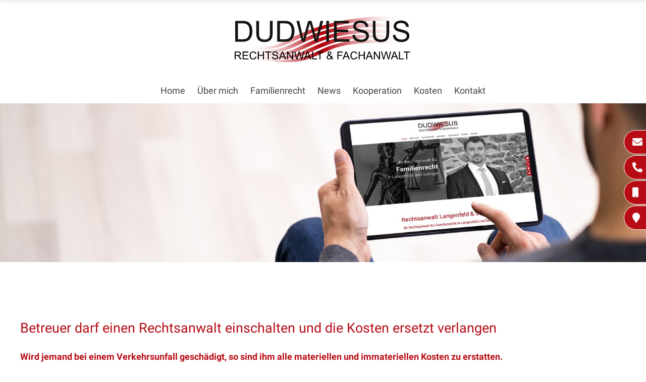

--- FILE ---
content_type: text/html; charset=iso-8859-1
request_url: https://www.rechtsanwalt-familienrecht-duesseldorf.de/News/Urteile/detail.131963.Betreuer-darf-einen-Rechtsanwalt-einschalten-und-die-Kosten-ersetzt-verlangen.html
body_size: 4431
content:
<!DOCTYPE HTML>
<html class="no-js" lang="de">
<head>
        <title>
                Betreuer darf einen Rechtsanwalt einschalten und die Kosten ersetzt verlangen | Rechtsanwalt Familienrecht D&uuml;sseldorf - Kanzlei Dudwiesus        </title>

        <meta http-equiv="Content-Type" content="text/html; charset=utf-8" />
        <!-- <meta http-equiv="Content-Type" content="text/html; charset=iso-8859-1"> -->
        <meta name="viewport" content="width=device-width, initial-scale=1.0">

        <link rel="preload" as="font" type="font/woff2" href="/stream/css/font-awesome-5.10.2/webfonts/fa-solid-900.woff2" crossorigin>
        <link rel="preload" as="style" href="/stream/css/font-awesome-5.10.2/css/all.min.css">

        <meta name="description" content="Wird jemand bei einem Verkehrsunfall geschädigt, so sind ihm alle materiellen und immateriellen Kosten zu erstatten. Zu den erstattungsfähigen Kosten zählen auch die Rechtsanwaltskosten für die Geltendmachung von Ansprüchen gegen den eigenen Unfallversicherer" />
        <META NAME="author" CONTENT="Kanzlei Dudwiesus (Zweitsitz D&uuml;sseldorf)">
<meta name="GENERATOR" content="cms2web">
<META NAME="publisher" CONTENT="[bense.com] GmbH Dortmund">
<META NAME="copyright" CONTENT="">
<META NAME="keywords" CONTENT="">
<META NAME="page-topic" CONTENT="Rechtsberatung, Familienrecht">
<META NAME="audience" CONTENT="Alle, All">
<META NAME="expires" CONTENT="NEVER">
<META NAME="page-type" CONTENT="">
<META NAME="robots" CONTENT="INDEX,FOLLOW">

        <link rel="stylesheet" href="/stream/css/font-awesome-5.10.2/css/all.min.css">

        <script src="/stream/js/jquery_3_6_0_min.js" type="text/javascript" charset="utf-8"></script>
        <script src="/stream/js/jquery-ui_1_12_1.min.js"></script>

        <link rel="stylesheet" type="text/css" href="/stream/css/fonts/roboto/roboto.css">

        <link rel="stylesheet" type="text/css" href="/stream/css/hamburgers.min.css">
        <link rel="stylesheet" type="text/css" href="/stream/css/lmenu.css"> <!-- css fÃ¼r das groÃŸe MenÃ¼ -->
        <link rel="stylesheet" type="text/css" href="/stream/css/lmenu-2.css"> <!-- css fÃ¼r das kleine MenÃ¼ -->
        <link rel="stylesheet" type="text/css" href="/stream/css/styles.css">
        <link rel="stylesheet" type="text/css" href="/stream/css/bootstrap-grid.css">


        <!-- OWL Carusel -->
        <!-- <link rel="stylesheet" type="text/css" href="/stream/css/owl.carousel.css" />
        <link rel="stylesheet" type="text/css" href="/stream/css/owl.theme.css" />
        <link rel="stylesheet" type="text/css" href="/stream/css/owl.transitions.css" />
        <script src="/stream/js/owl.carousel.min.js" type="text/javascript" charset="utf-8"></script> -->

        <link rel="shortcut icon" href="/favicon.ico">                                                                         
		        


</head>

<body id="layout_1col" class="view">

    

    

    <div id="buttons">
        <a href="mailto:info@kanzlei-dudwiesus.de" title="" class="btn-secondary">
            <i class="fa fa-envelope"></i><span>E-Mail</span>
        </a>
        <a href="tel:+492114497630" title="" class="btn-secondary">
            <i class="fa fa-phone-alt"></i><span>0211 / 44 97 630</span>
        </a>
        <a href="tel:+4915786032277" title="" class="btn-secondary">
            <i class="fas fa-mobile"></i><span> 01578 / 603 22 77</span>
        </a>
        <a href="/Kontakt/index.html" title="" class="btn-secondary">
            <i class="fas fa-map-marker"></i><span>Anfahrt Kanzlei</span>
        </a>
       
    </div>



    <div id="head">
            <div class="page_margins">

                    <div class="ubap">

                            <!-- <div class="phoni">
                                    <i class="fas fa-phone-volume"></i><br>
                                    <p><uw>0231/00 00 00 - 0</uw></p>
                            </div> -->

                            <div class="logo">
                                    <a href="/index.html" aria-label="Zur Startseite"><img src="/stream/images/layout/logo.svg" style="width:350px;height:92px;" alt="Logo - Kanzlei Dudwiesus" title="Fachanwalt Familienrecht Langenfeld &amp; Solingen"></a>
                            </div>

                            <!-- <div class="email">
                                    <i class="fas fa-envelope"></i><br>
                                    <p><uw>info@kunde.de</uw></p>
                            </div> -->

                    </div>
            </div>
    </div>


	<div id="mobile-nav-popup">
		<div class="drop_menu--container">
				<ul class="drop_menu"><li class="nopath"><a file_id="1" href="/index.html">Home</a></li></li><li class="nopath first"><a file_id="3" href="/Fachanwalt-Familienrecht-Duesseldorf/index.html" target="_self">Über mich </a></li><li class="nopath dropdownMenu"><a file_id="17" href="/Familienrecht-Duesseldorf/index.html" target="_self">Familienrecht </a><ul class="level1"><li class="nopath first"><a file_id="43" href="/Familienrecht-Duesseldorf/Ehevertrag-Duesseldorf/index.html" target="_self">Ehevertrag </a></li><li class="nopath"><a file_id="45" href="/Familienrecht-Duesseldorf/Trennung-Duesseldorf/index.html" target="_self">Trennung </a></li><li class="nopath"><a file_id="47" href="/Familienrecht-Duesseldorf/Scheidung-Duesseldorf/index.html" target="_self">Scheidung </a></li><li class="nopath"><a file_id="51" href="/Familienrecht-Duesseldorf/Unterhalt-Duesseldorf/index.html" target="_self">Unterhalt </a></li><li class="nopath"><a file_id="53" href="/Familienrecht-Duesseldorf/Sorgerecht-Duesseldorf/index.html" target="_self">Sorgerecht </a></li><li class="nopath last"><a file_id="49" href="/Familienrecht-Duesseldorf/Online-Scheidung-Antrag/index.html" target="_self">Online-Scheidungsantrag </a></li></ul></li><li class="path dropdownMenu"><a file_id="55" href="/News/index.html" target="_self">News </a><ul class="level1"><li class="path active first"><a file_id="29" href="/News/Urteile/index.html" target="_self">Urteile </a></li><li class="nopath last"><a file_id="57" href="/News/Blog/index.html" target="_self">Blog </a></li></ul></li><li class="nopath"><a file_id="9" href="/Kooperation/index.html" target="_self">Kooperation </a></li><li class="nopath"><a file_id="11" href="/Kosten/index.html" target="_self">Kosten </a></li><li class="nopath"><a file_id="15" href="/Kontakt/index.html" target="_self">Kontakt </a></ul>		</div>
	</div>

    <nav class="l3-nav l3-oben">
		<div class="page_margins">
				<ul class="drop_menu"><li class="nopath"><a file_id="1" href="/index.html">Home</a></li></li><li class="nopath first"><a file_id="3" href="/Fachanwalt-Familienrecht-Duesseldorf/index.html" target="_self">Über mich </a></li><li class="nopath dropdownMenu"><a file_id="17" href="/Familienrecht-Duesseldorf/index.html" target="_self">Familienrecht </a><ul class="level1"><li class="nopath first"><a file_id="43" href="/Familienrecht-Duesseldorf/Ehevertrag-Duesseldorf/index.html" target="_self">Ehevertrag </a></li><li class="nopath"><a file_id="45" href="/Familienrecht-Duesseldorf/Trennung-Duesseldorf/index.html" target="_self">Trennung </a></li><li class="nopath"><a file_id="47" href="/Familienrecht-Duesseldorf/Scheidung-Duesseldorf/index.html" target="_self">Scheidung </a></li><li class="nopath"><a file_id="51" href="/Familienrecht-Duesseldorf/Unterhalt-Duesseldorf/index.html" target="_self">Unterhalt </a></li><li class="nopath"><a file_id="53" href="/Familienrecht-Duesseldorf/Sorgerecht-Duesseldorf/index.html" target="_self">Sorgerecht </a></li><li class="nopath last"><a file_id="49" href="/Familienrecht-Duesseldorf/Online-Scheidung-Antrag/index.html" target="_self">Online-Scheidungsantrag </a></li></ul></li><li class="path dropdownMenu"><a file_id="55" href="/News/index.html" target="_self">News </a><ul class="level1"><li class="path active first"><a file_id="29" href="/News/Urteile/index.html" target="_self">Urteile </a></li><li class="nopath last"><a file_id="57" href="/News/Blog/index.html" target="_self">Blog </a></li></ul></li><li class="nopath"><a file_id="9" href="/Kooperation/index.html" target="_self">Kooperation </a></li><li class="nopath"><a file_id="11" href="/Kosten/index.html" target="_self">Kosten </a></li><li class="nopath"><a file_id="15" href="/Kontakt/index.html" target="_self">Kontakt </a></ul>		</div>	
    </nav>                                                           
		

    <div id="head-2">
            <nav class="l3-nav">

                    <div class="logo-2">
                            <a href="/index.html" aria-label="Zur Startseite"><img src="/stream/images/layout/logo.svg" loading="lazy" style="width:200px;height:52px;" alt="Logo klein" title="Rechtsanwalt &amp; Fachanwalt"></a>
                    </div>

                    <ul class="drop_menu"><li class="nopath"><a file_id="1" href="/index.html">Home</a></li></li><li class="nopath first"><a file_id="3" href="/Fachanwalt-Familienrecht-Duesseldorf/index.html" target="_self">Über mich </a></li><li class="nopath dropdownMenu"><a file_id="17" href="/Familienrecht-Duesseldorf/index.html" target="_self">Familienrecht </a><ul class="level1"><li class="nopath first"><a file_id="43" href="/Familienrecht-Duesseldorf/Ehevertrag-Duesseldorf/index.html" target="_self">Ehevertrag </a></li><li class="nopath"><a file_id="45" href="/Familienrecht-Duesseldorf/Trennung-Duesseldorf/index.html" target="_self">Trennung </a></li><li class="nopath"><a file_id="47" href="/Familienrecht-Duesseldorf/Scheidung-Duesseldorf/index.html" target="_self">Scheidung </a></li><li class="nopath"><a file_id="51" href="/Familienrecht-Duesseldorf/Unterhalt-Duesseldorf/index.html" target="_self">Unterhalt </a></li><li class="nopath"><a file_id="53" href="/Familienrecht-Duesseldorf/Sorgerecht-Duesseldorf/index.html" target="_self">Sorgerecht </a></li><li class="nopath last"><a file_id="49" href="/Familienrecht-Duesseldorf/Online-Scheidung-Antrag/index.html" target="_self">Online-Scheidungsantrag </a></li></ul></li><li class="path dropdownMenu"><a file_id="55" href="/News/index.html" target="_self">News </a><ul class="level1"><li class="path active first"><a file_id="29" href="/News/Urteile/index.html" target="_self">Urteile </a></li><li class="nopath last"><a file_id="57" href="/News/Blog/index.html" target="_self">Blog </a></li></ul></li><li class="nopath"><a file_id="9" href="/Kooperation/index.html" target="_self">Kooperation </a></li><li class="nopath"><a file_id="11" href="/Kosten/index.html" target="_self">Kosten </a></li><li class="nopath"><a file_id="15" href="/Kontakt/index.html" target="_self">Kontakt </a></ul>

                    <button id="hamburger" class="hamburger hamburger--slider" type="button">
                        <span class="hamburger-box">
                        <span class="hamburger-inner"></span>
                        </span>
                    </button>
            </nav>
		
    </div> 


    <div id="header">
        <div id="mainimage"><div><img src="/stream/imagesized/bilder/aktuelles_1800x450.jpg" border="0" /></div></div>
        <!-- <div id="leistung">
			<div class="page_margins">
				<div class="page">
									</div>
				<div class="trenner"></div>
				<div class="location">
					<a href="http://www.rechtsanwalt-scheidung-duesseldorf.de/index.html" class="location_home">Home</a> | <a href="http://www.sorgerecht-duesseldorf.de/News/index.html">News</a> | <a href="http://www.unternehmerscheidung-duesseldorf.de/News/Urteile/index.html" id="location_active">Urteile</a>				</div>
			</div>
		</div> -->
    </div>

           


    <div id="main">

            <!-- <a href="#" class="scrollup">Scroll</a> -->

            <div class="page_margins">
                    <div class="page">
                        <div id="col3" class="clearfix">
                                <div class="contenttype_mandanteninfo"><div id="mandanteninfo"><div class="detail"><div class="info-item"><div class="item-header"><h1>Betreuer darf einen Rechtsanwalt einschalten und die Kosten ersetzt verlangen</h1><h2>Wird jemand bei einem Verkehrsunfall geschädigt, so sind ihm alle materiellen und immateriellen Kosten zu erstatten.</h2></div><div class="item-text"><div class="block_content ">Zu den erstattungsfähigen Kosten zählen auch die Rechtsanwaltskosten für die Geltendmachung von Ansprüchen gegen den eigenen Unfallversicherer, die der Betreuer veranlasst.<br><br>So kann der Betreuer zur Geltendmachung von Erstattungsansprüchen gegen die eigene Unfallvesicherung des Betreuten, einen Rechtsanwalt einschalten und die hier entstehenden Kosten ersetzt verlangen. Dabei ist auf den Betreuer an sich abzustellen und ob dieser die Ansprüche auch hätte selber verfolgen können. War ihm das nicht zuzutrauen, so war die Einschaltung eines Rechtsanwalts erforderlich.<br><br>Ist der Betreuer für Vermögens- und Versicherungsangelegenheiten bestellt, so umfasst sein Pflichtenkreis auch die Geltendmachung von Ansprüchen des bei einem Unfall geschädigten Betreuten gegenüber dessen Unfallversicherer.</div><div id="block_spacer">&nbsp;</div></div><div class="item-gericht">Bundesgerichtshof, Urteil BGH VI ZR 321 19 vom 26.05.2020</div><div class="item-author">[bns]</div><br><div class="item-backlink"><a href="javascript:history.back()" title="Zur&uuml;ck zur &Uuml;bersicht">Zur&uuml;ck zur &Uuml;bersicht...</a></div></div></div></div></div>                        </div>                                              

                        <div id="ie_clearing">&nbsp;</div>
                    </div>
            </div>

    </div>


     <!-- Extras 1 -->

    <div id="extra_1">
        <div class="_page_margins">
                        </div>
    </div>

    <!-- Extras 2 -->

    <div id="extra_2">
            <div class="page_margins">
                                </div>
    </div>



    <div id="footerkontakt">
        
        <div class="portale">
            
            <div class="c25l p1">
                <div class="subcl">
                    <div class="block_content "><p><strong>Kanzlei Dudwiesus</strong></p>

<p>Mobil: 01578 / 603 22 77<br />
<br />
<a href="https://www.kanzlei-dudwiesus.de">www.kanzlei-dudwiesus.de</a><br />
<a href="mailto:info@kanzlei-dudwiesus.de">info@kanzlei-dudwiesus.de</a></p></div>                </div>
            </div>
            
            <div class="c25l p2">
                <div class="subc">
                    <div class="block_content "><p><strong>Hauptsitz Langenfeld</strong></p>

<p>Kaiserstra&szlig;e 23<br />
40764 Langenfeld (Rheinland)<br />
Tel: 02173 / 8560424<br />
Fax: 02173 / 8560426</p></div>                </div>
            </div>
            
            <div class="c25r p2">
                <div class="subcr">
                    <div class="block_content "><p><strong>Zweitsitz (Solingen)</strong></p>

<p>F&uuml;rker Stra&szlig;e 47<br />
42697 Solingen<br />
Tel: 0212 / 520 879 57</p></div>            
                </div>
            </div>

            <div class="c25r p1">
                <div class="subcr">
                    <div class="block_content "><p><strong>Zweitsitz (D&uuml;sseldorf)</strong></p>

<p>Elisabethstra&szlig;e 44-46<br />
40217 D&uuml;sseldorf<br />
Tel: 0211&nbsp;/&nbsp;44 97 630<br />
Fax: 0211&nbsp;/&nbsp;44 97 631</p></div>         
                </div>
            </div>

        </div>

    </div>



    <div id="footer">
        <div id="footer_datenschutz">
            <a href="https://www.bense.com" target="_blank" rel="noopener">Webservices by [bense.com] GmbH</a>
        </div>  

        <div id="footer_service">
            <a href="/Sitemap/index.html">Sitemap</a> |
            <a href="/Suche/index.html">Suche</a> |
            <a href="/Impressum/index.html">Impressum</a> |
            <a href="/Datenschutzerklaerung/index.html">Datenschutzerkl&auml;rung</a>
        </div>
    </div>


        <span class="skip wk_customer"> lnfd-dudw 2025-12-10</span><span class="skip wk_wid"> wid-29</span><span class="skip wk_global"> drtm-bns 2025-12-10</span>        




        <script type="text/javascript" src="/stream/js/minmenu.js"></script>
        <script type="text/javascript" src="/stream/js/lmenu.js"></script>
        <script src="/stream/js/jquery.scrolltop.js" type="text/javascript"></script>



        <script type="text/javascript">
            window.addEventListener('scroll', function(e) {
                if(window.scrollY > 207) {
                        // document.getElementById('l3-nav').classList.add('fixed-top')
                        document.getElementById('head-2').classList.add('show')
                }
                else {
                        document.getElementById('head-2').classList.remove('show')
                }
            });
        </script>





        <!-- <script>
            jQuery(document).ready(function () {
                if (jQuery(window).width() < 700) {
                        var slider = tns({
                                container: '#carousel',
                                items: 1,
                                slideBy: 'page',
                                autoplay: true,
                                mouseDrag: true,
                                autoplayTimeout: 8000,
                                autoplayButtonOutput: false,
                                nextButton: document.querySelector('#carousel_next'),
                                prevButton: document.querySelector('#carousel_prev'),
                                nav: true
                        });
                } else if (jQuery(window).width() < 800) {
                        var slider = tns({
                                container: '#carousel',
                                items: 2,
                                slideBy: 'page',
                                autoplay: true,
                                mouseDrag: true,
                                autoplayTimeout: 8000,
                                autoplayButtonOutput: false,
                                nextButton: document.querySelector('#carousel_next'),
                                prevButton: document.querySelector('#carousel_prev'),
                                nav: true
                        });
                } else if (jQuery(window).width() < 1000) {
                        var slider = tns({
                                container: '#carousel',
                                items: 3,
                                slideBy: 'page',
                                autoplay: true,
                                mouseDrag: true,
                                autoplayTimeout: 8000,
                                autoplayButtonOutput: false,
                                nextButton: document.querySelector('#carousel_next'),
                                prevButton: document.querySelector('#carousel_prev'),
                                nav: true
                        });
                } else {
                        var slider = tns({
                            container: '#carousel',
                            items: 3,
                            slideBy: 'page',
                            autoplay: true,
                            mouseDrag: true,
                            autoplayTimeout: 8000,
                            autoplayButtonOutput: false,
                            nextButton: document.querySelector('#carousel_next'),
                            prevButton: document.querySelector('#carousel_prev'),
                            nav: true
                        });
                }
            });
        </script> -->

        <script type="text/javascript">
        jQuery(document).ready(function () {
            if(jQuery("#rev_slider_1063_1").length){

                jQuery("#rev_slider_1063_1").show().revolution({
                sliderType: "standard",
                sliderLayout: "fullwidth",
                dottedOverlay: "none",
                delay: 5000,
                navigation: {

                    onHoverStop: "off",
                    arrows: {
                        style: "uranus",
                        enable: false,
                        hide_onmobile: true,
                        hide_under: 778,
                        hide_onleave: false,
                        tmp: '',
                        left: {
                            h_align: "left",
                            v_align: "center",
                            h_offset: 15,
                            v_offset: 0
                        },
                        right: {
                            h_align: "right",
                            v_align: "center",
                            h_offset: 15,
                            v_offset: 0
                        }
                    }
                },
                viewPort: {
                    enable: true,
                    outof: "pause",
                    visible_area: "80%",
                    presize: false
                },
                responsiveLevels: [1240, 1024, 778, 480],
                visibilityLevels: [1240, 1024, 778, 480],
                gridwidth:1200,
                gridheight:600,

                // parallax: {
                //     type: "3D",
                //     origo: "slidercenter",
                //     speed: 1000,
                //     levels: [2, 4, 6, 8, 10, 12, 14, 16, 45, 50, 47, 48, 49, 50, 0, 50],
                //     type: "3D",
                //     ddd_shadow: "off",
                //     ddd_bgfreeze: "on",
                //     ddd_overflow: "hidden",
                //     ddd_layer_overflow: "visible",
                //     ddd_z_correction: 100,
                // },

                fullScreenOffset: "0px",


            });
        }
        });
    </script>

    <!-- Revolution Slider (nur auf der Startseite)-->
    <link rel="stylesheet" type="text/css" href="/stream/css/revolution/settings.css">
    <link rel="stylesheet" type="text/css" href="/stream/css/revolution/layers.css">
    <link rel="stylesheet" type="text/css" href="/stream/css/revolution/navigation.css">
    <script type="text/javascript" src="/stream/js/revolution/jquery.themepunch.revolution.min.js"></script>
    <script type="text/javascript" src="/stream/js/revolution/jquery.themepunch.tools.min.js"></script>
<!--      
    <script src="/stream/js/tiny-slider.js"></script>
    <link rel="stylesheet" href="/stream/css/tiny-slider.css">

    <script src="/stream/js/uvideo.js"></script>
    <link rel="stylesheet" href="/stream/css/uvideo.css">
-->

	</body>

</html>


--- FILE ---
content_type: text/css;charset=iso-8859-1
request_url: https://www.rechtsanwalt-familienrecht-duesseldorf.de/stream/css/styles.css
body_size: 6144
content:
@charset "utf-8";
*{
margin:0;
padding:0;
}
.edit #footer {
z-index: -1;
}
.edit #wrap {
background-color: #fff;
}
fieldset { border: none}

.edit_toolbar {
	top: 0;
}

html {
  scroll-behavior: smooth;
}

.trenner {
margin-bottom: 2em;
}

html{
height:100%;
margin-bottom:-1px;
overflow-y:scroll;
max-height:100%;
}
span.marker {
color: #b70b15;
}
blockquote {
background: #f9f9f9;
border-left: 10px solid #ccc;
margin: 1.5em 0px;
padding: 0.5em 10px;
quotes: "\201C""\201D";
/*quotes: "\201C""\201D""\2018""\2019";*/
}
blockquote:before {
color: #ccc;
content: open-quote;
font-size: 4em;
line-height: 0.1em;
margin-right: 0.25em;
vertical-align: -0.4em;
}
blockquote p {
/*display: inline;*/
}
iframe {
border: 1px solid #d0d0d0;
}

.responsive-video iframe {
position: absolute;
top: 0;
left: 0;
width: 100%;
height: 100%;
}

.responsive-video {
position: relative;
padding-bottom: 56.25%;
padding-top: 0px;
height: 0;
overflow: hidden;
}

body{
background:#ffffff;
text-align:left;
font-weight:300;
font-family:'Roboto', Arial,sans-serif;
font-size:18px;
color:#444444;
line-height:1.6em;
height:100%;
max-height:100%;
margin:0 auto;
}
img{
border:0 solid;
}
p{
margin:0 0 1em 0;
}
ul,ol,dl{
margin:1em 0 1em 2em;
}
ul {
/*list-style-type: none;
list-style-image: url(/stream/images/layout/dot.png) !important;*/
}
li{
line-height:1.7em;
margin-left:0;
}
dd{
margin:0 0 1em 2em;
}
.clearfix:after{
content:".";
display:block;
height:0;
clear:both;
visibility:hidden;
}
.clearfix{
display:block;
}
#ie_clearing{
display:none;
}
.skip{
position:absolute;
top:-1000em;
left:-1000em;
}
.subcolumns{display:table;width:100%;table-layout:fixed;}
.c14l,.c15l,.c20l,.c25l,.c33l,.c40l,.c38l,.c50l,.c55l,.c60l,.c62l,.c66l,.c75l,.c80l{float:left;}
.c14r,.c15r,.c20r,.c25r,.c33r,.c40r,.c38r,.c50r,.c55r,.c60r,.c66r,.c62r,.c75r,.c80r{float:right;margin-left:-5px;}
.c14l,.c14r{width:14%;}
.c15l,.c15r{width:15%;}
.c20l,.c20r{width:20%;}
.c40l,.c40r{width:40%;}
.c60l,.c60r{width:60%;}
.c80l,.c80r{width:80%;}
.c25l,.c25r{width:25%;}
.c33l,.c33r{width:33.333%;}
.c50l,.c50r{width:50%;}
.c55l,.c55r{width:55%;}
.c66l,.c66r{width:66.666%;}
.c75l,.c75r{width:75%;}
.c38l,.c38r{width:38.2%;}
.c62l,.c62r{width:61.8%;}
.subc{padding:0 0.5em;}
.subcl{padding:0 1em 0 0;}
.subcr{padding:0 0 0 1em;}
.c55l{
margin-right:20px;
}
.edit_toolbar{
position:fixed;
}
td{
vertical-align:top;
}
strong{
color:#000000;
}
/*.contenttype_cms {
margin:0 20px;
}*/
.page_margins{
margin:0 auto;
max-width:1240px;
position:relative;
padding: 0 20px;
}

.tb_image.align_left {
margin-right: 20px;
}
body a{
color:#b70b15;
text-decoration:none;
font-weight: normal;
}
body a:hover{
text-decoration:none;
}

#main{
margin: 100px 0;
background-color: #fff;
position: relative;
/* z-index: 98; */

}


#head{
position:absolute;
width:100%;
height:155px;
top:0px;
z-index:100;
background: #ffffff;
}

.logo{
margin: 60px auto 0 auto;
text-align:center;
}


#head-2{
position:fixed;
width:100%;
/* height:75px; */
top:0px;
z-index:19999;
background: #ffffff;
}

.logo-2{
position: absolute;
left: 20px;
top: 10px;
}



.ubap {
	display: flex;
	flex-direction: row;
	align-items: center;
	line-height: 1.3em;
	height: 100px;
	font-size: 18px;
}

.ubap p {
	margin: 0;
	display: inline-block;
}

.ubap strong {
	color:#b70b15;
}

.ubap .fas {
color:#b70b15;
font-size: 45px;
display: inline-block;
margin-bottom: 15px;
}

.ubap .phoni {
	position: absolute;
	left: 0;
	text-align: left;
	top: 30px;
}

.ubap .email {
	position: absolute;
	right: 0;
	text-align: right;
	top: 30px;
}


.menutop {
	height: 50px;
	width: 100%;
	color: #ffffff;
	font: 300 16px 'Roboto', Arial,sans-serif;
	text-align: right;
	top: 0;
	z-index: 100;
	background: #b70b15;
}

.fixed-top {

    position: fixed;
    top: 0;
    right: 0;
    left: 0;
    z-index: 1030;

}

@media only screen and (min-width: 1200px) {
#head-2 {
	/* display: none; */
	transition: all 0.5s ease;
	transform: translateY(-100%);
} 
}
	#head-2 {
		display: flex !important;
	}
#head-2.show {
	transform: translateY(0%);
}

/*#header {
	max-height: 820px;
	overflow: hidden;
}*/

h1{
color:#b70b15;
font:400 52px 'Roboto', Arial,sans-serif,sans-serif;
margin:5px 0 0 0;
padding-bottom:30px;
}
h2{
color:#b70b15;
font:400 36px 'Roboto', Arial,sans-serif,sans-serif;
margin-bottom: 20px;
}
/*.headline h2 {
padding-bottom:30px;
}*/
h3{
color:#b70b15;
font:400 24px 'Roboto', Arial,sans-serif,sans-serif;
margin-bottom: 20px;
}
h4{
color:#b70b15;
font:400 18px "Roboto", Arial,sans-serif,sans-serif;
padding-bottom:15px;
}


#col1{

}

#col3_content{
padding-bottom:40px;
min-height:400px;
height:auto !important;
height:400px;
}

#col3 .headline {
	margin-bottom: 40px;
}


#col3 .block_content.text .headline {
	margin-bottom: 0;
}




/*#mainimage img {
	width: 100%;
}*/

.work {
height: 75px;
font-size: 24px;
font-family:'Roboto', Arial,sans-serif;
color: #d4e8ef;
font-weight: 300;
background-color: #0a090a;
border-top: 1px solid #ffffff;
position: absolute;
width: 100%;
/*z-index: 99;*/
}

.work a {
	color: #d4e8ef;
}

.face {
width: 33%;
float: left;
padding: 22px 0;
text-align: center;
color:#c8b274;
}

.breast {
width: 34%;
float: left;
padding: 22px 0;
text-align: center;
}

.body {
width: 33%;
float: left;
padding: 22px 0;
text-align: center;
}

.body lsmbtn {
border: 1px solid #d4e8ef;
padding: 5px 10px;
font-size: 18px;
font-weight: 300;
}


.body lsmbtn:hover {
	background: #d4e8ef;
	color: #b70b15;
}



/*body#default .site-head,*/
/*body#default #header,*/
body#default #col1,
body#default #extra_1,
body#default #extra_2,
body#default #extra_3,
body#default #mainimage,
body#default .wrapper,
body#default .work,
body#default #dgprac,
body#default #sidebarscroll,
body#default .l3-nav {
display:none !important;
}

/* Einspaltig */

body#layout_1col #col1,
body#layout_1col .work,
body#layout_1col #extra_1,
body#layout_1col #extra_2,
body#layout_1col #extra_bewertungen {
display:none;
}


body#layout_1col #main {
	padding: 0;
}
body#intropage #col3{
margin:0;
}

body#layout_1col #header {
	max-height: 450px;
	overflow: hidden;
	position: relative;
}

body#layout_1col #header #mainimage img {
	width: 100%;
	/*height: 440px;*/
}

body#layout_1col #header #mainimage {
	/*position: absolute;*/
	/*left: 50%;
	margin-left: -1300px;*/
	margin-bottom: -8px;
	margin-right: 0;
	margin-top: 0px;
}

body#layout_1col h2{
color:#b70b15;
font:400 28px 'Roboto', Arial,sans-serif,sans-serif;
margin-bottom: 20px;
text-transform: none;
}

body#layout_1col h3{
color: #b70b15;
font: normal 22px 'Roboto', Arial,sans-serif,sans-serif;
margin-bottom: 20px;
text-transform: none;
}




/* Startseite */

body#intropage #col1{
display:none;
}
/*body#intropage #mainimage{
display:none;
}*/

body#intropage #col3{
margin:0;
}

body#intropage #leistung {
	display: none;
}

body#intropage #main {
	margin: 130px 0 60px 0;
}

body#intropage #col3 h2{
color:#b70b15;
font:400 30px 'Roboto', Arial,sans-serif,sans-serif;
}

body#intropage h2 {
color: #b70b15;
font: 400 30px 'Roboto', Arial,sans-serif,sans-serif;
margin-bottom: 40px;
text-transform: none;
}

body#intropage #col3 .headline.block_content {
	margin-bottom: 100px;
}





#extra_1 {
background-color: #b70b15;
overflow: hidden;
position: relative;
padding: 0;
}

#extra_1 h2 {
font-size: 36px !important;
}


#extra_1 h2,
#extra_1 h3,
#extra_1 p,
#extra_1 strong {
color: #ffffff !important;
}

#extra_1 a {
font-weight: bold;
}


#extra_1 .owl-carousel .owl-item img {
border-radius: 50%;
margin: 0 auto;
}

#extra_1 .owl-prev{
position:absolute;
top:110px;
left:-50px;
background:#cdcdcd !important;
line-height:1.5em;
}
#extra_1 .owl-next{
position:absolute;
top:110px;
right:-50px;
background:#cdcdcd !important;
line-height:1.5em;
}
#extra_1 .owl-prev,.owl-next{
padding:2px 10px !important;
font-size:16px !important;
font-weight:bold !important;
}
#extra_1 .owl-prev:hover ,.owl-next:hover{
background:#c2c2c2 !important;
opacity:1;
}

#extra_2 {
padding: 100px 0;
}

#extra_2 .block_content.text_news {
	text-align: center;
}

#extra_2 .block_content.text_news {
	text-align: center;
}

#extra_2 h2{
color:#b70b15;
font:bold 20px 'Roboto', Arial,sans-serif,sans-serif;
}




#extra_bewertungen {
background-color: #f1f1f1;
overflow: hidden;
position: relative;
padding: 80px 0;
}

#extra_bewertungen h2{
color:#b70b15;
font:bold 30px 'Roboto', Arial,sans-serif,sans-serif;
text-transform: none;
}



.ug-gallery-wrapper {
	margin: 50px 0;
}


.carousel_wrapper {
	display: flex;
	flex-direction: row;
	flex-wrap: nowrap;
	justify-content: center;
	align-items: center;
}
#carousel_prev, #carousel_next {
	font-size: 38px;
	padding: 0 10px;
	cursor: pointer;
}

.block_content.text {
	margin-bottom: 40px;
}

/*.block_content.text_intro {
	padding: 40px 20px;
	border: 5px solid rgba(255, 255, 255, 0);
	text-align: center;
}

.block_content.text_intro p {
	margin: 0 0 5px 0;
	font-size: 16px;
}*/

.block_content.text_intro{
margin-bottom:40px;
padding-bottom:20px;
border-bottom:1px solid #cdcdcd;
}



#footer{
background: #b70b15;
text-align:left;
line-height:1.4em;
color:#777;
padding:0;
height: 55px;
}
#footer span{
color:#b3cb02;
font-weight:500;
}
#footer a{
text-decoration:none;
color:#777;
font-weight:lighter !important;
}
#footer a:hover{
text-decoration:none;
color:#b3cb02;
}
#footer .kwlayer,
#footer .kwlayer a{
color:#333;
line-height:1.5em;
margin-top:10px;
font-size:10px;
}
.footer-logo{
text-align:center;
margin-top:25px;
}

.footer-link {
position: absolute;
bottom: 10px;
right: 10px;
font-size: 14px !important;
}

.footer-rechts {
position: absolute;
bottom: 10px;
left: 10px;
font-size: 14px !important;
}


.page_margins_footerkontakt,
.page_margins_partner {
 max-width: 1000px;
 margin: 0 auto;
}


#footerkontakt {
  background: #ffffff;
  padding: 70px 0;
  /* height: 240px; */
  text-align: center;
  border-top: 3px solid #b70b15;
}

#footerkontakt .block_content {
  padding: 20px 0;
}

#footerkontakt p {
  font-weight: 300;
  font-family: 'Roboto', sans-serif;
  font-size: 18px;
  /*color: #999999;*/
  margin: 0 0 0.8em 0 !important;
}

#footerkontakt a {
  font-weight: normal;
  font-family: 'Roboto', sans-serif;
  color: #444;
  /*color: #999999;*/
}

#footerkontakt a:hover {
  color: #b70b15;
  text-decoration: none;
}

#footerkontakt strong {
  color: #b70b15;
  font-size: 18px;
  font-weight: 400;
}



#footer {
  text-align: center;
  color:#ffffff;
  background: #b70b15;
  height: 60px;
}

#footer a {
  color:#ffffff;
}

#footer a:hover {
	font-style:italic;
	color: #ffffff;
}


#footer_copy {
  color:#b9b9b9;
  font: 500 18px 'Roboto', sans-serif;

  text-align: center;
  letter-spacing: 0.1em;
  
  padding: 10px;
}

#footer_name {
  padding: 30px 0;
}

#footer_datenschutz {
  color:#ffffff;
  font: 500 18px 'Roboto', sans-serif;
  padding: 18px 0 15px 30px;
  float: left;
}
#footer_datenschutz a {
  color: #ffffff;
}

#footer_service {
  color:#ffffff;
  font: 300 18px 'Roboto', sans-serif;
  padding: 18px 30px 13px 0px;
  float: right;
}
#footer_service a {
  color: #ffffff;
}




.portale {
  display: flex;
  flex-direction: row;
  flex-wrap: wrap;
}
.portale > * {
  flex: 1 1 25%;
  min-width: 25%;
}
@media screen and (max-width: 1280px){
  .p1 {
    flex-basis: 100%;
    text-align: center;
  }

  .p2 {
    text-align: center;
  }
  
}
@media screen and (max-width: 1024px){
  .breast {
    padding: 11px 0;
    text-align: center;
    font-size: 18px;
  }

}
@media screen and (max-width: 835px){
  .breast {
    padding: 11px 0;
    text-align: center;
    font-size: 18px;
  }

}
@media screen and (max-width: 769px){
  .portale > * {
    flex-basis: 100%;
  }

  .breast {
    padding: 11px 0;
    text-align: center;
    font-size: 18px;
  }

}

#leistung {
z-index: 4;
position: absolute;
top: 330px;
text-align: center;
line-height: 50px;
width: 100%;
}

#leistung p {
color: #fff;
font-size: 50px;
font-weight: 400;
line-height: 0;
margin-bottom: 40px;
}

#leistung .trenner {
height: 5px;
width: 200px;

background: #91c1e6;
margin: 0 auto;
}

.location {
height: 20px;
color: #ffffff;
}

.location a {
color: #ffffff;
}

.location a:hover {
color: #ffffff;
text-decoration: underline;
}


#buttons {
	flex-direction: column;
	align-items: flex-start;
	justify-content: center;

	position: fixed;
	display: inline-flex;
	vertical-align: middle;

	right: -1px;
	top: 50%;
	transform: translateY(-52%);

	z-index: 5;
}

.btn-secondary {
    color: #ffffff;
    background: #b70b15;

    padding: 0.5rem 1rem;
	font-size: 1.25rem;
	line-height: 1.5;
	border-radius: 0.3rem;

	margin-top: 2px;

	border-top-left-radius: 2rem !important;
	border-bottom-left-radius: 2rem !important;
	border: 1px solid #ffffff;

	width: 100%;

}

.btn-secondary:hover {
	background: #b70b15;
	text-decoration: none;
}

#buttons .fa,
#buttons .fas {
    display: inline-block;
    margin-right: 12px;
    font-size: inherit;
    text-rendering: auto;
    -webkit-font-smoothing: antialiased;
    -moz-osx-font-smoothing: grayscale
}

.btn-sm {
    display: inline-block;
    margin-right: 12px;
    font-size: inherit;
    text-rendering: auto;
    -webkit-font-smoothing: antialiased;
    -moz-osx-font-smoothing: grayscale
}



@media (max-width: 1590px) {
    #buttons {
        transform: translate(100%,-52%);
	}

    #buttons .btn-secondary {
        transform: translateX(-45px);
        transition: transform 0.5s
    }

    #buttons .btn-secondary:hover {
         transform:translateX(-100%) 
    }
}


.partner {
	padding: 20px;
	background: #F5F5F5;
	height: 100%;
box-sizing: border-box;
}

.partner img {
	border-radius: 50%;
}


#partner {
	height: 170px;
	padding: 30px 0 0px 0;
	text-align: center;
	background: rgb(246,246,246);
	background: linear-gradient(180deg, rgba(246,246,246,1) 0%, rgba(255,255,255,1) 31%, rgba(255,255,255,1) 100%);
}

#partner .subcl {
	padding: 0 0 0 10%;
}

#partner img {
	max-width: 100%; 
	margin: 0 auto;
}

#cms2web-backend {
	margin-top: 0 !important;
}


.btn-primary {
    color: #ffffff;
    background: #dfdfdf;

    padding: 0.5rem 1rem;
	font-size: 1.25rem;
	line-height: 1.5;
	border-radius: 0.3rem;

	margin-top: 2px;
	
	border: 1px solid #ffffff;

	width: 100%;

}

.btn-primary:hover {
	background: #b70b15;
	text-decoration: none;
}





#blog{
padding:10px 0 0 0;
}
#blog .list .info-item{
margin-bottom:25px;
margin-left:10px;
border-bottom:1px solid #ddd;
padding-bottom:25px;
}
#blog .list .item-header{
padding:4px 0 15px 0;
margin-top:0;
font-weight:normal;
text-align:left;
}
#blog .list .info-item .item-header a{
color:#b70b15;
font-size:20px;
}
#blog .list .item-text{
padding:10px 10px 10px 0;
display:inline-block;
}



.info {
    padding: 10px 0 0 0
}

.info .pager {
    margin: 0 0 10px 0
}

.info .list .info-item {
    margin-bottom: 25px;
    margin-left: 10px;
    border-bottom: 1px solid #ddd;
    padding-bottom: 25px
}

.info .list .item-header {
    padding: 4px 0 15px 0;
    margin-top: 0;
    font-weight: 400;
    text-align: left
}

.info .list .info-item .item-header a {
    color: maroon;
    font-size: 26px
}

.info .item-header h1 {
    margin-left: 0;
    text-transform: none;
    font-size: 26px !important;
    text-align: left
}

.info .item-header h2 {
    margin-left: 0;
    font-size: 20px !important;
    font-weight: 700;
    text-align: left;
}

.info .list .item-text {
    padding: 10px 10px 10px 0;
    display: inline-block
}

.info .list .item-text .tb_image_l {
    margin-right: 20px
}

.info .detail .item-text {
    padding: 0;
    margin: 0;
    padding-left: 0
}

.info .item-backlink {
    margin: 10px 0 0 0
}

.info .item-author {
    margin: 0
}

.info .item-gericht {
    margin: 0
}

.info .item-normen {
    margin: 0
}

.info .item-url {
    margin: 0
}



#mandanteninfo{
padding:10px 0 0 0;
}
#mandanteninfo .pager{
margin:0 0 10px 10px;
}
#mandanteninfo .list .info-item{
margin-bottom:25px;
margin-left:10px;
border-bottom:1px solid #ddd;
padding-bottom:10px;
}
#mandanteninfo .list .item-header{
padding:4px 0 0 0;
margin-top:0;
font-weight:normal;
text-align:left;
}
#mandanteninfo .list .info-item .item-header a{
color:#b70b15;
/*font-size:20px;*/
font: normal 20px 'Roboto', sans-serif;
}
#mandanteninfo .item-header h1{
margin-left:0;
text-transform:none;
font-size:150%;
}
#mandanteninfo .item-header h2{
margin-left:0;
font-size:100%;
font-weight:normal;
}
#mandanteninfo .list .item-text{
padding:10px 10px 10px 0;
display:inline-block;
}
#mandanteninfo .detail .item-text{
padding:0;
margin:0;
padding-left:0;
}
#mandanteninfo .item-backlink{
margin:10px 0 0 0;
}
#mandanteninfo .item-author{
margin:0;
}
#mandanteninfo .item-gericht{
margin:0;
}
#mandanteninfo .item-normen{
margin:0;
}
#mandanteninfo .item-url{
margin:0;
}

.angebote {
	padding: 20px;
}

.angebote a,
.angebote strong {
	color: #ffffff;
}

.angebote p {
	margin: 0;
}
.l3-oben{
	background: #ffffff;
	top: 155px  !important;
	position: absolute
}
.l3-oben .drop_menu {
	background: #ffffff;
}
#header {
	/*height: calc(100vh - 75px);*/
	background-color: rgb(233, 233, 233);
  overflow: hidden;
  margin-top: 200px;
}




.uvideo .uvideo-play i {
margin-left: 15px !important;
}

.uvideo .uvideo-play {
  color: #9045bb !important;
}


.tns-outer {
    width: 100% !important;
}




.block_content.text_profil {
  float: left;
  width: 100%;
  padding: 81px 0 77px 0;
  position: relative;
}

.block_content.text_profil {
  float: left;
  width: 100%;
  height: 350px;
  background-color: #f5f5f5;
  padding: 20px 0 0 33%;
  margin: 20px 0 100px 0;
  box-sizing: border-box;
  -moz-box-sizing: border-box;
  -webkit-box-sizing: border-box;
}

.block_content.text_profil h1 {
  padding-bottom: 10px;
  font: bold 30px Arial, sans-serif;
}

.block_content.text_profil h2 {
  padding-top: 0px;
  font: bold 20px Arial, sans-serif;
}

.block_content.text_profil a {
  color: #474747;
}

.block_content.text_profil a:hover {
  color: #840808;
  text-decoration: none;
}


.block_content.text_profil .tb_image.align_left {
  position: absolute;
  left: 0;
  top: -33px;
  background-color: #fff;
  border: 1px solid #c1c1c1;
  padding: 7px;
  margin-left: 4%;
  box-sizing: border-box;
  -moz-box-sizing: border-box;
  -webkit-box-sizing: border-box;
}

.mode_edit .block_content.text_profil .tb_image.align_left {
  top: 0px !important;
}


@media only screen 
and (max-width : 1200px) {
  
  #header {
    margin-top: 75px;
  }

  .l3-oben {
    display: none;
  }
}



@media only screen 
and (max-width : 1100px) {
  /*.page_margins {
    width: 1000px;
  }*/

  .block_content.text_profil {
    padding: 20px 0 0 35%;
  }
}


@media only screen 
and (max-width : 1000px) {
  /*.page_margins {
    width: 900px;
  }*/
  
  .block_content.text_profil {
    padding: 20px 0 0 40%;
  }
}

@media only screen 
and (max-width : 900px) {
  /*.page_margins {
    width: 800px;
  }*/
  
  .block_content.text_profil {
    padding: 20px 0 0 45%;
  }
}



@media only screen 
and (max-width : 800px) {
  /*.page_margins {
    width: 720px;
  }*/
  
  .block_content.text_profil {
    padding: 20px 0 0 50%;
  }
}


.card-title {
  margin-top: 7% !important;
  font-size: 22px !important;
  color: #b70b15;
  margin-bottom: 10px;
}

.overlay-filter {
  background: rgba(26,55,96,0.45) !important;
}

.card-button.cbbtn {
  border: none !important;
}

.card-button.cbbtn:hover {
background: transparent !important;
color: #00519e !important;
}


.tns-nav {
margin: -20px 0 !important;
}




.example {
  height: 100vh;
}
.objectfit-cover, .objectfit-cover .text  {
  width: 100%;
  min-height: 400px;
  height: 100%;
  position: relative;


}
.objectfit-cover .tb_image {
  width: 100%;
  height: 100%;
  object-fit: cover;
  margin: 0;
  position: absolute;
}

#leistung .text {
display: block;
}
.text .block_content.text{
height:100%;
margin-right:auto;
margin-left:auto;
padding:3em 2em;
max-width:700px;
min-height: 300px;
margin-bottom: 0 !important;
}


.vue-form-generator .field-label span {
margin-left: 0 !important;
color: #b70b15;
}

.vue-form-generator .field-radios .radio-list label {
margin-left: 26px !important;
line-height: 1.2em;
height: 23px;
}





#mandanteninfo{
padding:10px 0 0 0;
}
#mandanteninfo .pager{
margin:0 0 10px 10px;
}
#mandanteninfo .list .info-item{
margin-bottom:25px;
margin-left:10px;
border-bottom:1px solid #ddd;
padding-bottom:10px;
}
#mandanteninfo .list .item-header{
padding:4px 0 0 0;
margin-top:0;
font-weight:normal;
text-align:left;
}
#mandanteninfo .list .info-item .item-header a{
color:#b70b15;
font-size:20px;
}
#mandanteninfo .item-header h1{
margin-left:0;
text-transform:none;
font-size:150%;
}
#mandanteninfo .item-header h2{
margin-left:0;
font-size:100%;
font-weight:bold;
}
#mandanteninfo .list .item-text{
padding:10px 10px 10px 0;
display:inline-block;
}
#mandanteninfo .detail .item-text{
padding:0;
margin:0;
}
#mandanteninfo .item-backlink{
margin:10px 0 0 0;
}
#mandanteninfo .item-author{
margin:0;
}
#mandanteninfo .item-gericht{
margin:0;
}
div.kwlayer a:hover{
text-decoration:underline;
color:#b70b15 !important;
}
.info{
padding:10px 0 0 0;
}
.info .list .info-item{
margin-bottom:25px;
margin-top:20px;
border-bottom:1px solid #ddd;
padding-bottom:25px;
}
.info .list .item-header{
padding:4px 0 15px 0;
margin-top:0;
font-weight:normal;
text-align:left;
}
.info .list .info-item .item-header a{
color:#b7010e;
font-size:20px;
}
.info .item-header h1{
margin-left:0;
text-transform:none;
}
.info .item-header h2{
margin-left:0;
font-size:100%;
font-weight:bold;
}
.info .list .item-text{
padding:10px 10px 10px 0;
display:inline-block;
}
.info .item-backlink{
margin:10px 0 0 0;
}


#focus {
	flex-direction: column;
	align-items: flex-start;
	justify-content: center;
	position: fixed;
	display: inline-flex;
	vertical-align: middle;
	left: -1px;
	top: 50%;
	transform: translateY(-52%);
	z-index: 5;
}


@media screen and (max-width: 835px){
	#focus {
		display: none;
	}
}

--- FILE ---
content_type: image/svg+xml
request_url: https://www.rechtsanwalt-familienrecht-duesseldorf.de/stream/images/layout/logo.svg
body_size: 43759
content:
<?xml version="1.0" encoding="UTF-8"?>
<svg viewBox="0 0 437.73 114.72" xmlns="http://www.w3.org/2000/svg" xmlns:xlink="http://www.w3.org/1999/xlink">
 <defs>
  <style>.cls-1{fill:none;}.cls-2{clip-path:url(#clip-path);}.cls-3{clip-path:url(#clip-path-2);}.cls-4{clip-path:url(#clip-path-3);}.cls-5{clip-path:url(#clip-path-4);}.cls-6{clip-path:url(#clip-path-5);}.cls-7{clip-path:url(#clip-path-6);}.cls-8{clip-path:url(#clip-path-7);}.cls-9{clip-path:url(#clip-path-8);}.cls-10{clip-path:url(#clip-path-9);}.cls-11{clip-path:url(#clip-path-10);}.cls-12{clip-path:url(#clip-path-11);}.cls-13{clip-path:url(#clip-path-12);}.cls-14{clip-path:url(#clip-path-13);}.cls-15{clip-path:url(#clip-path-14);}.cls-16{clip-path:url(#clip-path-15);}.cls-17{fill:#141412;}</style>
  <clipPath id="clip-path">
   <path class="cls-1" d="m7.3287 82.017c0.7449 0.0715 1.56 0.1507 2.4383 0.2362-0.8783-0.0855-1.6931-0.1647-2.4383-0.2362m336.29-54.432a428.52 428.52 0 0 0-74.864 6.61c-16.117 2.89-38.842 7.3466-61.969 15.945-22.157 8.238-35.886 15.714-47.52 21.12-18.835 8.7519-30.578 13.611-46.08 16.32-10.977 1.9189-23.038 2.8674-44.454 2.8674h-0.524c-16.292-0.0116-43.176-3.1739-56.883-4.8789 13.706 1.7051 40.59 4.8674 56.883 4.879h0.524c21.415 0 33.476-0.9485 44.454-2.8676 15.502-2.7089 27.245-7.5684 46.08-16.32 11.634-5.4053 25.363-12.882 47.52-21.12 23.127-8.5981 45.852-13.055 61.969-15.945a428.51 428.51 0 0 1 74.864-6.61q4.9983 0 10.048 0.1217c27.592 0.671 58.594 5.2461 74.42 7.8745-15.825-2.6286-46.828-7.2037-74.42-7.8747q-5.0535-0.1228-10.048-0.1217m91.308-1.6806-1.2031 10.639 1.203-10.639m-81.512-8.6117"/>
  </clipPath>
  <clipPath id="clip-path-2">
   <polyline class="cls-1" points="7.329 17.293 434.93 17.293 434.93 90.448 7.329 90.448 7.329 17.293"/>
  </clipPath>
  <clipPath id="clip-path-3">
   <path class="cls-1" d="m353.57 17.293h-0.3q-1.3969 9e-4 -2.7707 0.02c-28.752 0.3927-60.906 3.4-88.509 8.8273a493.66 493.66 0 0 0-58.751 15.56c-6.4918 2.1577-23.387 9.3256-44.857 19.111-15.407 7.0214-25.168 12.817-41.352 18.129-17.894 5.8721-46.816 6.8467-55.161 7.003q-0.7791 0.0146-1.63 0.0144c-13.038 0-38.016-2.49-50.473-3.7041-0.8783-0.0855-1.6934-0.1647-2.4387-0.2362l0.35 3.0927c1.0732 0.1355 2.2988 0.29 3.6518 0.458 13.707 1.705 40.591 4.8673 56.883 4.8789h0.524c21.415 0 33.476-0.9485 44.454-2.8674 15.502-2.7091 27.245-7.5684 46.08-16.32 11.634-5.4053 25.363-12.882 47.52-21.12 23.127-8.5981 45.852-13.054 61.969-15.945a428.52 428.52 0 0 1 74.864-6.61q4.9983 0 10.048 0.1217c27.592 0.671 58.594 5.2461 74.42 7.8747 2.1841 0.3627 4.08 0.6886 5.6372 0.9618l1.2028-10.639c-14.715-2.624-51.457-8.5914-81.361-8.6117"/>
  </clipPath>
  <clipPath id="clip-path-4">
   <path class="cls-1" d="m341.3 32.257a468.48 468.48 0 0 0-79.313 7.3226 360.18 360.18 0 0 0-57.121 16.32 496.7 496.7 0 0 0-46.08 20.64c-5.3588 2.3047-11.484 5.3515-18.111 7.7313a137.75 137.75 0 0 1-34.21 7.629c-9.9806 0.8668-20.173 1.344-30.05 1.344-4.5885 0-9.1077-0.1029-13.508-0.3176-21.002-1.0254-45.254-4.7061-55.071-6.375l0.3208 2.8359-0.3199-2.8356c9.8174 1.6689 34.07 5.35 55.071 6.375 4.4007 0.2146 8.92 0.3175 13.508 0.3175 9.8772 0 20.07-0.4771 30.05-1.344a137.75 137.75 0 0 0 34.209-7.6289c6.627-2.38 12.752-5.4266 18.111-7.7313a496.75 496.75 0 0 1 46.08-20.64 360.19 360.19 0 0 1 57.121-16.32 468.47 468.47 0 0 1 79.313-7.3225c3 0 6.01 0.0392 9.006 0.1228 37.91 1.0571 77.152 8.3733 82.819 9.4633-5.6631-1.0893-44.907-8.4062-82.819-9.4634-2.9965-0.0836-6.0061-0.1227-9.0061-0.1227"/>
  </clipPath>
  <clipPath id="clip-path-5">
   <polyline class="cls-1" points="7.841 32.257 433.13 32.257 433.13 98.594 7.841 98.594 7.841 32.257"/>
  </clipPath>
  <clipPath id="clip-path-6">
   <path class="cls-1" d="m341.3 32.258a468.47 468.47 0 0 0-79.313 7.3223 360.19 360.19 0 0 0-57.121 16.32 496.75 496.75 0 0 0-46.08 20.64c-5.3588 2.3047-11.484 5.3515-18.111 7.7313a137.75 137.75 0 0 1-34.21 7.6289c-9.9805 0.8669-20.173 1.344-30.05 1.344-4.5886 0-9.1078-0.1029-13.508-0.3175-21.002-1.0251-45.254-4.7058-55.071-6.3747l0.3208 2.8356c10.193 1.7773 35.438 5.8788 55.589 7.7929 10.742 1.02 20.011 1.4133 28.186 1.4133a252.16 252.16 0 0 0 26.533-1.4133c8.97-0.9259 21.799-4.0782 32.16-7.6807a262.49 262.49 0 0 0 30.24-12.96c10.454-4.8056 23.828-11.362 36.48-15.84a325.94 325.94 0 0 1 51.409-13.065 416.79 416.79 0 0 1 72.943-6.1479q5.699 0 11.489 0.14c29.392 0.7149 63.745 6.2618 78.948 8.9634l0.9891-8.7455v-0.0013c-5.6669-1.09-44.909-8.4062-82.819-9.4633-2.9964-0.0836-6.0061-0.1227-9.006-0.1228"/>
  </clipPath>
  <clipPath id="clip-path-7">
   <path class="cls-1" d="m53.518 77.974-0.3273 0.0061c-0.0981 0.0019-0.1981 0.0036-0.2979 0.0051 0.1-0.0015 0.1994-0.0032 0.2982-0.0051l0.327-0.0061m84.48-12.503c-6.9162 3.2374-12.152 5.6624-13.767 6.269-24.562 9.2255-41.818 11.52-64.079 11.52h-0.2417c-16.183-0.0109-41.007-2.5078-52.852-3.6289l-0.461-4.0731 0.4608 4.0731c11.845 1.1211 36.669 3.6182 52.852 3.629h0.2417c22.261 0 39.516-2.2943 64.079-11.52 1.6148-0.6065 6.851-3.0317 13.767-6.2691m86.368-44.006-0.1125 0.0321 0.1125-0.0321m75.386-5.9346c-63.962 7.9838-111.58 27.18-112.16 27.41-7.2934 2.867-20.434 8.899-32.909 14.718 12.475-5.8194 25.616-11.851 32.909-14.718 0.5855-0.23 48.199-19.426 112.16-27.41m6.727-0.79h-0.0021 0.0021m46.56-2.6319c3.0789 0 6.1628 0.0364 9.2709 0.112a459.26 459.26 0 0 1 73.263 8.0156 459.21 459.21 0 0 0-73.262-8.0158c-3.1081-0.0756-6.192-0.112-9.2709-0.112m-73.367-3.238c-10.894 1.8861-17.682 3.35-17.682 3.35s-15.744 3.01-37.618 9.2426c21.875-6.2326 37.619-9.2426 37.619-9.2426s6.7877-1.4642 17.682-3.35"/>
  </clipPath>
  <clipPath id="clip-path-8">
   <polyline class="cls-1" points="6.598 0.674 436.88 0.674 436.88 83.26 6.598 83.26 6.598 0.674"/>
  </clipPath>
  <clipPath id="clip-path-9">
   <path class="cls-1" d="m362.77 0.6742q-1.9049 0-3.818 0.0258c-29.441 0.4023-60.474 4.9141-79.278 8.17-10.894 1.8861-17.682 3.35-17.682 3.35s-15.744 3.01-37.619 9.2426l-7e-3 2e-3 -0.1125 0.0321c-6.629 1.89-13.82 4.0765-21.303 6.5632a476.68 476.68 0 0 0-47.52 18.72c-16.321 7.4385-35.655 18.854-52.8 24.48-18.726 6.1462-40.075 6.5458-49.113 6.7145l-0.327 0.0061c-0.0988 0.0019-0.1977 0.0036-0.2982 0.0051q-0.7858 0.012-1.6387 0.0119c-11.982 0-33.279-1.7251-44.657-2.44l0.4612 4.0731c11.845 1.1211 36.669 3.618 52.852 3.6289h0.2417c22.261 0 39.517-2.2942 64.079-11.52 1.6148-0.6066 6.8508-3.0316 13.767-6.269 4.9394-2.3119 10.735-5.0379 16.684-7.8128 12.475-5.8194 25.616-11.851 32.909-14.718 0.5856-0.23 48.199-19.426 112.16-27.41q3.3362-0.4164 6.7249-0.79h0.0021a426.07 426.07 0 0 1 46.56-2.6319c3.0789 0 6.1628 0.0364 9.2709 0.112a459.21 459.21 0 0 1 73.263 8.0156l1.3063-11.552c-5.3641-1.1781-38.026-8.0087-74.11-8.0091"/>
  </clipPath>
  <clipPath id="clip-path-10">
   <path class="cls-1" d="m112.71 106.21m-72.41-7.2521-0.0081 0.0014 0.0078-0.0011c0.0468 0 0.2936 0.0422 0.7575 0.1334l-0.1834-0.0361c-0.3458-0.0665-0.5336-0.0976-0.5738-0.0976m132.32-13.179-0.0169 0.0071a146.11 146.11 0 0 1-35.814 11.598c-11.348 2.1889-25.088 3.5664-42.489 3.5664-5.3448 0-11.034-0.13-17.106-0.4062-23.967-1.0912-57.308-7.6527-68.925-10.236 11.617 2.583 44.958 9.1445 68.925 10.235 6.0725 0.2762 11.762 0.4062 17.107 0.4062 17.401 0 31.14-1.3774 42.488-3.5664a146.17 146.17 0 0 0 35.831-11.606m164.12-40.054a402.21 402.21 0 0 0-49.786 2.9798c-9.1377 1.1436-34.839 5.1245-59.521 13.44-16.048 5.4067-54.82 23.592-54.838 23.644 0.1375-0.1073 38.814-18.245 54.837-23.643 24.682-8.316 50.383-12.297 59.52-13.44a402.23 402.23 0 0 1 49.786-2.9793 482.21 482.21 0 0 1 94.882 9.4789l-0.8623 7.6257 0.8624-7.626a482.21 482.21 0 0 0-94.882-9.4794"/>
  </clipPath>
  <clipPath id="clip-path-11">
   <polyline class="cls-1" points="8.265 45.721 431.62 45.721 431.62 106.2 8.265 106.2 8.265 45.721"/>
  </clipPath>
  <clipPath id="clip-path-12">
   <path class="cls-1" d="m336.74 45.721a402.23 402.23 0 0 0-49.786 2.979c-9.1377 1.1436-34.839 5.1245-59.52 13.44-16.024 5.3983-54.7 23.536-54.837 23.643l0.0245-0.01-0.0172 0.0075 0.0169-0.0071a146.17 146.17 0 0 1-35.832 11.606c-11.348 2.189-25.088 3.5664-42.488 3.5664-5.3448 0-11.034-0.13-17.107-0.4062-23.967-1.0908-57.308-7.6523-68.925-10.235l0.1384 1.2252c5.2129 1.5927 20.401 5.1473 32.655 7.5565-0.0657-0.0129-0.1267-0.0248-0.1838-0.0358l0.1834 0.0361c-0.4639-0.0912-0.7107-0.1333-0.7575-0.1334l-0.0078 0.0011c-0.0292 0.0637 10.058 2.2395 23.938 3.9856a414.55 414.55 0 0 0 48.115 3.2651h0.3651c4.4173-0.0031 8.6257-0.123 12.48-0.3852 21.768-1.4815 37.25-5.7686 52.211-11.873 10.084-4.1143 19.932-9.3154 31.309-14.047 8.8588-3.6845 20.781-8.709 31.2-12a255 255 0 0 1 28.849-7.3055 423.85 423.85 0 0 1 74.405-6.6089q4.98 0 10.028 0.1216c28.533 0.694 61.738 5.9414 77.564 8.7188l0.862-7.626a482.21 482.21 0 0 0-94.882-9.4793"/>
  </clipPath>
  <clipPath id="clip-path-13">
   <path class="cls-1" d="m342.88 66.831c-24.144 0-46.844 1.6939-67.072 5.3216a242.03 242.03 0 0 0-27.393 6.9366c-6.0069 1.8974-23.959 10.048-38.949 16.498-8.8681 3.8156-16.699 6.7238-20.406 8.2355-16.248 6.6289-37.772 10.022-60.16 10.296q-1.3545 0.0166-2.7109 0.0165a333.35 333.35 0 0 1-48.038-3.9948c-31.741-4.6925-64.422-15.429-64.422-15.429l-0.9091-0.43-0.0022-6e-4 0.9115 0.4315s32.681 10.736 64.422 15.428a333.36 333.36 0 0 0 48.041 3.9951q1.3569 0 2.7089-0.0165c22.388-0.2735 43.911-3.6671 60.16-10.296 3.7071-1.5117 11.538-4.42 20.406-8.2353 14.99-6.45 32.942-14.601 38.949-16.498a241.99 241.99 0 0 1 27.394-6.9364c20.226-3.6276 42.928-5.3217 67.069-5.3217q6.4867 0 13.102 0.1616c26.738 0.65 58.129 5.0965 73.568 7.5273l0.7373-7.5246-0.7376 7.5239c-15.438-2.4306-46.829-6.8768-73.567-7.5273q-6.6141-0.1608-13.1-0.1615"/>
  </clipPath>
  <clipPath id="clip-path-14">
   <polyline class="cls-1" points="12.817 58.03 430.28 58.03 430.28 114.14 12.817 114.14 12.817 58.03"/>
  </clipPath>
  <clipPath id="clip-path-15">
   <path class="cls-1" d="m340.36 58.03a381.97 381.97 0 0 0-47.277 2.8294 262.65 262.65 0 0 0-63.25 15.201c-8.5019 3.124-17.894 7.9979-27.799 12.489-16.309 7.3955-34.006 14.575-51.401 17.27a263.75 263.75 0 0 1-40.152 3.1632q-5.1465 0-10.152-0.2208c-20.92-0.922-39.772-4.39-54.062-7.23-16.806-3.3388-33.224-7.2006-33.444-7.2523l0.9091 0.43s32.681 10.738 64.422 15.43a333.35 333.35 0 0 0 48.039 3.9949q1.3584 0 2.7109-0.0165c22.388-0.2735 43.912-3.6669 60.16-10.296 3.7071-1.5117 11.538-4.42 20.406-8.2355 14.99-6.45 32.942-14.6 38.949-16.498a242.03 242.03 0 0 1 27.393-6.9366c20.227-3.6277 42.928-5.3216 67.072-5.3216q6.4842 0 13.1 0.1615c26.738 0.65 58.129 5.0967 73.567 7.5273l0.7372-7.5239a458.15 458.15 0 0 0-89.926-8.966"/>
  </clipPath>
 </defs>
 <title>Element 2</title>
 <g id="Ebene_2" data-name="Ebene 2">
  <g id="Ebene_2-2" data-name="Ebene 2">
   <g class="cls-2">
    <image transform="matrix(.48 0 0 -.48 6.6908 91.2)" width="894" height="155" xlink:href="[data-uri]"/>
   </g>
   <g class="cls-3">
    <g class="cls-4">
     <image transform="matrix(.48 0 0 -.48 6.6908 91.2)" width="894" height="155" xlink:href="[data-uri]"/>
    </g>
   </g>
   <g class="cls-5">
    <image transform="matrix(.48 0 0 -.48 7.1708 94.08)" width="889" height="130" xlink:href="[data-uri]"/>
   </g>
   <g class="cls-6">
    <g class="cls-7">
     <image transform="matrix(.48 0 0 -.48 7.1708 99.36)" width="889" height="141" xlink:href="[data-uri]"/>
    </g>
   </g>
   <g class="cls-8">
    <image transform="matrix(.48 0 0 -.48 5.7308 84)" width="897" height="158" xlink:href="[data-uri]"/>
   </g>
   <g class="cls-9">
    <g class="cls-10">
     <image transform="matrix(.48 0 0 -.48 5.7308 84)" width="900" height="175" xlink:href="[data-uri]"/>
    </g>
   </g>
   <g class="cls-11">
    <image transform="matrix(.48 0 0 -.48 7.6508 107.04)" width="885" height="129" xlink:href="[data-uri]"/>
   </g>
   <g class="cls-12">
    <g class="cls-13">
     <image transform="matrix(.48 0 0 -.48 7.6508 107.04)" width="885" height="129" xlink:href="[data-uri]"/>
    </g>
   </g>
   <g class="cls-14">
    <image transform="matrix(.48 0 0 -.48 11.971 114.72)" width="873" height="101" xlink:href="[data-uri]"/>
   </g>
   <g class="cls-15">
    <g class="cls-16">
     <image transform="matrix(.48 0 0 -.48 11.971 114.72)" width="873" height="120" xlink:href="[data-uri]"/>
    </g>
   </g>
   <path class="cls-17" d="m1.2644 63.312v-51.67h17.799a43.162 43.162 0 0 1 9.1992 0.74 17.509 17.509 0 0 1 7.5782 3.7007 21.034 21.034 0 0 1 6.1152 8.8291 34.661 34.661 0 0 1 2.0264 12.283 36.086 36.086 0 0 1-1.3746 10.433 25.307 25.307 0 0 1-3.5244 7.5249 18.729 18.729 0 0 1-4.7055 4.6873 19.169 19.169 0 0 1-6.168 2.5909 35.236 35.236 0 0 1-8.3 0.8808zm6.8379-6.0976h11.032a26.793 26.793 0 0 0 8.0181-0.9512 11.478 11.478 0 0 0 4.6352-2.6787 16.316 16.316 0 0 0 3.7891-6.5381 31.974 31.974 0 0 0 1.3569-9.957q0-8.1065-2.6611-12.46a13.396 13.396 0 0 0-6.4678-5.8335q-2.7495-1.0569-8.8467-1.0571h-10.856z"/>
   <path class="cls-17" d="m87.3 11.641h6.8379v29.854q0 7.79-1.7622 12.371a15.096 15.096 0 0 1-6.3618 7.4551q-4.6 2.8725-12.072 2.8721-7.2612 0-11.878-2.502a14.283 14.283 0 0 1-6.5908-7.2431q-1.9746-4.74-1.9737-12.953v-29.854h6.8374v29.819q0 6.7323 1.2515 9.9214a9.4966 9.4966 0 0 0 4.3 4.9169 14.915 14.915 0 0 0 7.4546 1.7266q7.5425 0 10.75-3.4189 3.2063-3.4179 3.2068-13.146z"/>
   <path class="cls-17" d="m105.52 63.312v-51.67h17.799a43.162 43.162 0 0 1 9.1992 0.74 17.508 17.508 0 0 1 7.5783 3.7005 21.033 21.033 0 0 1 6.1153 8.8291 34.661 34.661 0 0 1 2.0263 12.283 36.086 36.086 0 0 1-1.3745 10.433 25.307 25.307 0 0 1-3.5244 7.5249 18.729 18.729 0 0 1-4.7057 4.6875 19.17 19.17 0 0 1-6.168 2.5909 35.236 35.236 0 0 1-8.3 0.8808zm6.8379-6.0976h11.032a26.793 26.793 0 0 0 8.0181-0.9512 11.478 11.478 0 0 0 4.6352-2.6787 16.316 16.316 0 0 0 3.7891-6.5381 31.974 31.974 0 0 0 1.3569-9.957q0-8.1065-2.6611-12.46a13.396 13.396 0 0 0-6.4678-5.8335q-2.7495-1.0569-8.8467-1.0571h-10.856z"/>
   <path class="cls-17" d="m166.68 63.312-13.71-51.67h7.0136l7.86 33.872q1.2693 5.3217 2.1856 10.573 1.9731-8.2823 2.3261-9.5512l9.8335-34.894h8.2481l7.4013 26.153a138.64 138.64 0 0 1 4.0181 18.292q0.9865-4.8984 2.5733-11.243l8.1064-33.202h6.873l-14.169 51.67h-6.5913l-10.891-39.37q-1.3747-4.9344-1.6216-6.0625-0.8115 3.561-1.5156 6.0625l-10.962 39.37z"/>
   <path class="cls-17" d="m226.95 63.312v-51.67h6.8369v51.67z"/>
   <path class="cls-17" d="m245.98 63.312v-51.67h37.361v6.0973h-30.524v15.825h28.585v6.0625h-28.585v17.587h31.722v6.0976z"/>
   <path class="cls-17" d="m291.66 46.711 6.45-0.5639a14.243 14.243 0 0 0 2.1329 6.3618 11.629 11.629 0 0 0 5.1992 4.0176 19.675 19.675 0 0 0 7.93 1.5332 19.002 19.002 0 0 0 6.9082-1.1631 9.5836 9.5836 0 0 0 4.459-3.19 7.4 7.4 0 0 0 1.4628-4.4223 6.73 6.73 0 0 0-1.41-4.2476 10.457 10.457 0 0 0-4.6524-3.0488 91.232 91.232 0 0 0-9.1992-2.52 46.948 46.948 0 0 1-9.9746-3.2251 13.976 13.976 0 0 1-5.5166-4.8111 11.789 11.789 0 0 1-1.8146-6.4318 13.14 13.14 0 0 1 2.22-7.314 13.758 13.758 0 0 1 6.4853-5.1635 24.614 24.614 0 0 1 9.4815-1.7622 25.902 25.902 0 0 1 10.134 1.8505 14.615 14.615 0 0 1 6.749 5.4454 15.649 15.649 0 0 1 2.5381 8.142l-6.5557 0.4937a10.581 10.581 0 0 0-3.5781-7.4019q-3.0483-2.5026-9.0049-2.5024-6.2036 0-9.041 2.2734a6.8177 6.8177 0 0 0-2.8369 5.48 5.8765 5.8765 0 0 0 2.0088 4.582q1.9731 1.7975 10.31 3.6831a68.291 68.291 0 0 1 11.438 3.2959 15.671 15.671 0 0 1 6.6612 5.2691 12.838 12.838 0 0 1 2.15 7.3491 14.053 14.053 0 0 1-2.3614 7.771 15.546 15.546 0 0 1-6.7851 5.6748 23.648 23.648 0 0 1-9.9571 2.0264 29.742 29.742 0 0 1-11.755-2.044 16.462 16.462 0 0 1-7.4366-6.15 17.434 17.434 0 0 1-2.8383-9.2873z"/>
   <path class="cls-17" d="m376.04 11.641h6.8379v29.854q0 7.79-1.7627 12.371a15.092 15.092 0 0 1-6.3613 7.4551q-4.6 2.8725-12.072 2.8721-7.2612 0-11.878-2.502a14.283 14.283 0 0 1-6.5908-7.2431q-1.9746-4.74-1.9736-12.953v-29.854h6.8378v29.819q0 6.7323 1.251 9.9214a9.4988 9.4988 0 0 0 4.3 4.9169 14.917 14.917 0 0 0 7.4551 1.7266q7.5409 0 10.75-3.4189 3.2065-3.4176 3.207-13.146z"/>
   <path class="cls-17" d="m391.93 46.711 6.45-0.5639a14.244 14.244 0 0 0 2.1328 6.3618 11.63 11.63 0 0 0 5.1993 4.0176 19.675 19.675 0 0 0 7.93 1.5332 19.002 19.002 0 0 0 6.9082-1.1631 9.5828 9.5828 0 0 0 4.4589-3.19 7.4 7.4 0 0 0 1.4629-4.4228 6.73 6.73 0 0 0-1.41-4.2476 10.458 10.458 0 0 0-4.6524-3.0488 91.232 91.232 0 0 0-9.1992-2.52 46.946 46.946 0 0 1-9.9746-3.2251 13.976 13.976 0 0 1-5.5166-4.8111 11.788 11.788 0 0 1-1.8147-6.4313 13.141 13.141 0 0 1 2.22-7.314 13.758 13.758 0 0 1 6.4853-5.1635 24.614 24.614 0 0 1 9.4815-1.7622 25.902 25.902 0 0 1 10.134 1.8505 14.615 14.615 0 0 1 6.749 5.4454 15.649 15.649 0 0 1 2.5381 8.142l-6.5557 0.4937a10.581 10.581 0 0 0-3.5781-7.4019q-3.0483-2.5026-9.0049-2.5024-6.2036 0-9.041 2.2734a6.8177 6.8177 0 0 0-2.8369 5.48 5.8765 5.8765 0 0 0 2.0088 4.582q1.9731 1.7975 10.31 3.6831a68.291 68.291 0 0 1 11.438 3.2959 15.671 15.671 0 0 1 6.6612 5.2691 12.838 12.838 0 0 1 2.15 7.3491 14.054 14.054 0 0 1-2.3614 7.771 15.546 15.546 0 0 1-6.7851 5.6748 23.649 23.649 0 0 1-9.9571 2.0264 29.742 29.742 0 0 1-11.755-2.044 16.462 16.462 0 0 1-7.4366-6.15 17.434 17.434 0 0 1-2.8377-9.2873z"/>
   <path d="M0,107.1805V87.7459H8.6167a11.4817,11.4817,0,0,1,3.9507.5234,4.3258,4.3258,0,0,1,2.1611,1.85,5.5218,5.5218,0,0,1,.8086,2.93,4.8864,4.8864,0,0,1-1.3389,3.4864,6.7773,6.7773,0,0,1-4.1362,1.8037,6.639,6.639,0,0,1,1.5508.9677,13.3115,13.3115,0,0,1,2.1343,2.585l3.3808,5.2891H13.8931l-2.5718-4.043q-1.1272-1.7505-1.856-2.6777A5.85,5.85,0,0,0,8.16,99.16a3.8537,3.8537,0,0,0-1.1734-.5166,7.7488,7.7488,0,0,0-1.4316-.0928H2.5718v8.63ZM2.5718,96.3231H8.1a8.2883,8.2883,0,0,0,2.7573-.3643,2.9347,2.9347,0,0,0,1.5113-1.167,3.1526,3.1526,0,0,0,.517-1.7432,2.8959,2.8959,0,0,0-1.0009-2.2666,4.6851,4.6851,0,0,0-3.1617-.8886H2.5718Z"/>
   <path d="m19.62 107.18v-19.435h14.052v2.2941h-11.48v5.952h10.752v2.28h-10.752v6.6152h11.931v2.293z"/>
   <path d="m51.542 100.37 2.5718 0.65a8.6566 8.6566 0 0 1-2.91 4.832 8.0161 8.0161 0 0 1-5.1367 1.6631 9.2272 9.2272 0 0 1-5.1109-1.2793 7.9872 7.9872 0 0 1-2.9961-3.705 13.226 13.226 0 0 1-1.0273-5.21 11.45 11.45 0 0 1 1.16-5.2959 7.9461 7.9461 0 0 1 3.3007-3.4336 9.6437 9.6437 0 0 1 4.7129-1.1729 7.97 7.97 0 0 1 4.9048 1.4844 7.7133 7.7133 0 0 1 2.771 4.1758l-2.5322 0.5967a6.01 6.01 0 0 0-1.9619-3.0889 5.2332 5.2332 0 0 0-3.2349-0.9678 6.2814 6.2814 0 0 0-3.7446 1.0743 5.6675 5.6675 0 0 0-2.1148 2.8828 11.611 11.611 0 0 0-0.61 3.7324 11.856 11.856 0 0 0 0.7226 4.3281 5.38 5.38 0 0 0 2.2471 2.7637 6.2957 6.2957 0 0 0 3.3008 0.915 5.5292 5.5292 0 0 0 3.6587-1.2461 6.3754 6.3754 0 0 0 2.029-3.6988z"/>
   <path d="m57.362 107.18v-19.435h2.5718v7.98h10.102v-7.98h2.5718v19.435h-2.5718v-9.1605h-10.102v9.16z"/>
   <path d="m81.834 107.18v-17.14h-6.4033v-2.2941h15.404v2.2941h-6.4292v17.141z"/>
   <path d="M92.5986,100.9363l2.4258-.2119a5.35,5.35,0,0,0,.8023,2.3926,4.3782,4.3782,0,0,0,1.955,1.5117,7.3991,7.3991,0,0,0,2.9829.5762,7.1384,7.1384,0,0,0,2.5982-.4375,3.6,3.6,0,0,0,1.6772-1.1992,2.7823,2.7823,0,0,0,.55-1.6641,2.5356,2.5356,0,0,0-.53-1.5977,3.9346,3.9346,0,0,0-1.75-1.1464,34.3022,34.3022,0,0,0-3.46-.9473,17.6184,17.6184,0,0,1-3.752-1.2139,5.2527,5.2527,0,0,1-2.0747-1.8095,4.4337,4.4337,0,0,1-.6826-2.419,4.94,4.94,0,0,1,.8355-2.751,5.1679,5.1679,0,0,1,2.4389-1.9414,9.2471,9.2471,0,0,1,3.566-.6631,9.7446,9.7446,0,0,1,3.8115.6954,5.5044,5.5044,0,0,1,2.5385,2.0488,5.8821,5.8821,0,0,1,.9546,3.0625l-2.4658.1855a3.9779,3.9779,0,0,0-1.3457-2.7841,5.2333,5.2333,0,0,0-3.3867-.9415,5.4332,5.4332,0,0,0-3.4.8555A2.5635,2.5635,0,0,0,95.82,92.5984a2.2074,2.2074,0,0,0,.7559,1.7227,10.22,10.22,0,0,0,3.8774,1.3857,25.652,25.652,0,0,1,4.3018,1.2393,5.8925,5.8925,0,0,1,2.5054,1.9824,4.8279,4.8279,0,0,1,.809,2.7637,5.2865,5.2865,0,0,1-.8881,2.9228,5.8475,5.8475,0,0,1-2.5523,2.1348,8.8952,8.8952,0,0,1-3.7451.7617,11.1787,11.1787,0,0,1-4.4209-.7685,6.1886,6.1886,0,0,1-2.7974-2.3135A6.5575,6.5575,0,0,1,92.5986,100.9363Z"/>
   <path d="m109.45 107.18 7.4633-19.435h2.77l7.9541 19.435h-2.93l-2.2671-5.8858h-8.126l-2.1348 5.8858zm5.6074-7.98h6.5884l-2.0284-5.3828q-0.9279-2.4522-1.3784-4.0293a24.797 24.797 0 0 1-1.0468 3.7116z"/>
   <path d="m129.66 107.18v-19.435h2.6381l10.208 15.259v-15.259h2.4653v19.435h-2.6377l-10.208-15.272v15.272z"/>
   <path d="M152.6914,107.1805l-5.1567-19.4346h2.6382l2.956,12.74q.4776,2.001.8218,3.9766.7426-3.1143.875-3.5928l3.6987-13.124h3.1021l2.7837,9.8369a52.1737,52.1737,0,0,1,1.5117,6.88q.3705-1.8427.9673-4.2285l3.0493-12.4883h2.5849l-5.3291,19.4346h-2.479l-4.0962-14.8076q-.517-1.856-.61-2.28-.3054,1.3389-.57,2.28l-4.1226,14.8076Z"/>
   <path d="m171.78 107.18 7.4634-19.435h2.77l7.9541 19.435h-2.93l-2.2671-5.8858h-8.126l-2.1348 5.8858zm5.6075-7.98h6.5884l-2.0284-5.3828q-0.9279-2.4522-1.3784-4.0293a24.786 24.786 0 0 1-1.0474 3.7116z"/>
   <path d="m191.92 107.18v-19.435h2.5725v17.142h9.5713v2.293z"/>
   <path d="m210.05 107.18v-17.14h-6.4032v-2.2941h15.404v2.2941h-6.4293v17.141z"/>
   <path d="m239.55 104.89a8.1465 8.1465 0 0 1-2.5713 1.9678 6.9685 6.9685 0 0 1-3.01 0.6562 5.946 5.946 0 0 1-4.7324-2.0146 5.4826 5.4826 0 0 1-1.418-3.6719 5.08 5.08 0 0 1 1.1592-3.2549 9.6834 9.6834 0 0 1 3.4668-2.5517 11.68 11.68 0 0 1-1.75-2.4522 4.3128 4.3128 0 0 1-0.4375-1.8164 4.053 4.053 0 0 1 1.372-3.043 4.8413 4.8413 0 0 1 3.4541-1.292 4.4942 4.4942 0 0 1 3.2539 1.22 3.9227 3.9227 0 0 1 1.2666 2.93q0 2.77-3.6728 4.7324l3.4873 4.4414a11.042 11.042 0 0 0 0.9277-2.7051l2.4785 0.53a13.514 13.514 0 0 1-1.7226 4.1894 13.841 13.841 0 0 0 3.0351 2.9825l-1.6035 1.8964a13.886 13.886 0 0 1-2.9831-2.7443zm-1.498-1.8828-4.374-5.4219a8.3765 8.3765 0 0 0-2.6123 2.1406 3.4559 3.4559 0 0 0-0.6758 1.9551 4.159 4.159 0 0 0 0.9414 2.4531 3.1169 3.1169 0 0 0 2.664 1.2725 4.3927 4.3927 0 0 0 2.2207-0.67 5.3745 5.3745 0 0 0 1.836-1.7294zm-3.3535-8.2461a6.36 6.36 0 0 0 2.0088-1.6035 2.7021 2.7021 0 0 0 0.457-1.5244 2.1978 2.1978 0 0 0-0.63-1.6241 2.1319 2.1319 0 0 0-1.5713-0.63 2.2237 2.2237 0 0 0-1.61 0.623 2.04 2.04 0 0 0-0.6426 1.5244 2.25 2.25 0 0 0 0.2314 0.9483 4.9822 4.9822 0 0 0 0.6963 1.0537z"/>
   <path d="m254.53 107.18v-19.435h13.11v2.2941h-10.539v6.0186h9.1211v2.293h-9.1211v8.8291z"/>
   <path d="m267.35 107.18 7.4639-19.435h2.7705l7.9541 19.435h-2.93l-2.2666-5.8858h-8.1269l-2.1338 5.8858zm5.6075-7.98h6.5888l-2.0283-5.3828q-0.9273-2.4522-1.3789-4.0293a24.677 24.677 0 0 1-1.0469 3.7116z"/>
   <path d="m301.46 100.37 2.5723 0.65a8.66 8.66 0 0 1-2.91 4.832 8.0152 8.0152 0 0 1-5.1367 1.6631 9.2254 9.2254 0 0 1-5.11-1.2793 7.9834 7.9834 0 0 1-2.996-3.705 13.207 13.207 0 0 1-1.0274-5.21 11.451 11.451 0 0 1 1.1592-5.2959 7.9483 7.9483 0 0 1 3.3017-3.4336 9.6413 9.6413 0 0 1 4.712-1.1729 7.9707 7.9707 0 0 1 4.9052 1.4844 7.7093 7.7093 0 0 1 2.77 4.1758l-2.5312 0.5967a6.0107 6.0107 0 0 0-1.9629-3.0889 5.2287 5.2287 0 0 0-3.2344-0.9678 6.284 6.284 0 0 0-3.7451 1.0743 5.6687 5.6687 0 0 0-2.1142 2.8828 11.622 11.622 0 0 0-0.6094 3.7324 11.865 11.865 0 0 0 0.7217 4.3281 5.3887 5.3887 0 0 0 2.247 2.7637 6.3 6.3 0 0 0 3.3018 0.915 5.5286 5.5286 0 0 0 3.6582-1.2461 6.3754 6.3754 0 0 0 2.0282-3.6988z"/>
   <path d="m307.28 107.18v-19.435h2.5727v7.98h10.102v-7.98h2.5713v19.435h-2.5713v-9.1605h-10.102v9.16z"/>
   <path d="m324.67 107.18 7.4639-19.435h2.7705l7.9541 19.435h-2.93l-2.2666-5.8858h-8.127l-2.1338 5.8858zm5.6074-7.98h6.5889l-2.0283-5.3828q-0.9273-2.4522-1.3789-4.0293a24.677 24.677 0 0 1-1.0469 3.7116z"/>
   <path d="m344.89 107.18v-19.435h2.6377l10.208 15.259v-15.259h2.4658v19.435h-2.6387l-10.207-15.272v15.272z"/>
   <path d="M367.9141,107.1805l-5.1573-19.4346h2.6387l2.9561,12.74q.4774,2.001.8222,3.9766.7413-3.1143.875-3.5928l3.6983-13.124h3.1015l2.7842,9.8369a52.1416,52.1416,0,0,1,1.5117,6.88q.3706-1.8427.9678-4.2285l3.0488-12.4883h2.585l-5.3291,19.4346h-2.4795l-4.0957-14.8076q-.517-1.856-.61-2.28-.3047,1.3389-.5693,2.28l-4.123,14.8076Z"/>
   <path d="m387 107.18 7.4639-19.435h2.77l7.9541 19.435h-2.93l-2.2666-5.8858h-8.127l-2.1337 5.8858zm5.6074-7.98h6.5887l-2.0283-5.3828q-0.9273-2.4522-1.3789-4.0293a24.677 24.677 0 0 1-1.0467 3.7116z"/>
   <path d="m407.14 107.18v-19.435h2.5723v17.142h9.5713v2.293z"/>
   <path d="m425.28 107.18v-17.14h-6.4024v-2.2941h15.404v2.2941h-6.43v17.141z"/>
  </g>
 </g>
</svg>
